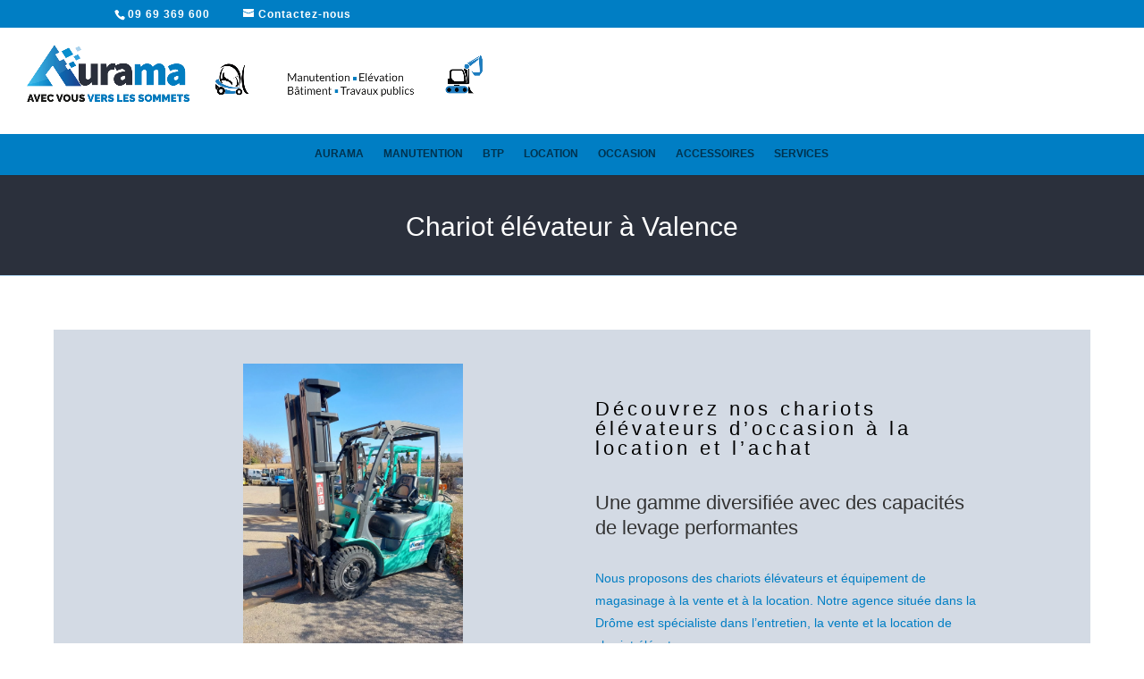

--- FILE ---
content_type: text/css
request_url: https://www.aurama.fr/wp-content/litespeed/ucss/c2fb4a1e6a84deb35f683a5d7e489a5c.css?ver=8d76a
body_size: 8504
content:
body{--wp--preset--color--black:#000;--wp--preset--color--cyan-bluish-gray:#abb8c3;--wp--preset--color--white:#fff;--wp--preset--color--pale-pink:#f78da7;--wp--preset--color--vivid-red:#cf2e2e;--wp--preset--color--luminous-vivid-orange:#ff6900;--wp--preset--color--luminous-vivid-amber:#fcb900;--wp--preset--color--light-green-cyan:#7bdcb5;--wp--preset--color--vivid-green-cyan:#00d084;--wp--preset--color--pale-cyan-blue:#8ed1fc;--wp--preset--color--vivid-cyan-blue:#0693e3;--wp--preset--color--vivid-purple:#9b51e0;--wp--preset--gradient--vivid-cyan-blue-to-vivid-purple:linear-gradient(135deg,rgba(6,147,227,1) 0%,#9b51e0 100%);--wp--preset--gradient--light-green-cyan-to-vivid-green-cyan:linear-gradient(135deg,#7adcb4 0%,#00d082 100%);--wp--preset--gradient--luminous-vivid-amber-to-luminous-vivid-orange:linear-gradient(135deg,rgba(252,185,0,1) 0%,rgba(255,105,0,1) 100%);--wp--preset--gradient--luminous-vivid-orange-to-vivid-red:linear-gradient(135deg,rgba(255,105,0,1) 0%,#cf2e2e 100%);--wp--preset--gradient--very-light-gray-to-cyan-bluish-gray:linear-gradient(135deg,#eee 0%,#a9b8c3 100%);--wp--preset--gradient--cool-to-warm-spectrum:linear-gradient(135deg,#4aeadc 0%,#9778d1 20%,#cf2aba 40%,#ee2c82 60%,#fb6962 80%,#fef84c 100%);--wp--preset--gradient--blush-light-purple:linear-gradient(135deg,#ffceec 0%,#9896f0 100%);--wp--preset--gradient--blush-bordeaux:linear-gradient(135deg,#fecda5 0%,#fe2d2d 50%,#6b003e 100%);--wp--preset--gradient--luminous-dusk:linear-gradient(135deg,#ffcb70 0%,#c751c0 50%,#4158d0 100%);--wp--preset--gradient--pale-ocean:linear-gradient(135deg,#fff5cb 0%,#b6e3d4 50%,#33a7b5 100%);--wp--preset--gradient--electric-grass:linear-gradient(135deg,#caf880 0%,#71ce7e 100%);--wp--preset--gradient--midnight:linear-gradient(135deg,#020381 0%,#2874fc 100%);--wp--preset--font-size--small:13px;--wp--preset--font-size--medium:20px;--wp--preset--font-size--large:36px;--wp--preset--font-size--x-large:42px;--wp--preset--spacing--20:.44rem;--wp--preset--spacing--30:.67rem;--wp--preset--spacing--40:1rem;--wp--preset--spacing--50:1.5rem;--wp--preset--spacing--60:2.25rem;--wp--preset--spacing--70:3.38rem;--wp--preset--spacing--80:5.06rem;--wp--preset--shadow--natural:6px 6px 9px rgba(0,0,0,.2);--wp--preset--shadow--deep:12px 12px 50px rgba(0,0,0,.4);--wp--preset--shadow--sharp:6px 6px 0px rgba(0,0,0,.2);--wp--preset--shadow--outlined:6px 6px 0px -3px rgba(255,255,255,1),6px 6px rgba(0,0,0,1);--wp--preset--shadow--crisp:6px 6px 0px rgba(0,0,0,1);--wp--style--global--content-size:823px;--wp--style--global--wide-size:1080px}a:where(:not(.wp-element-button)){text-decoration:underline}.dtq-related-posts-wrap .post-meta>:after{display:inline-block;width:.25rem;height:.25rem;margin-right:.5rem;margin-left:.5rem;content:"";vertical-align:.1875em;opacity:.8;border-radius:9999px;background-color:currentColor}@font-face{font-display:swap;font-family:"FontAwesome";src:url(https://evhc24t6zbe.exactdn.com/wp-content/plugins/ultimate-addons-for-contact-form-7/assets/admin/libs/font-awesome/fontawesome4/fonts/fontawesome-webfont.eot?v=4.7.0);src:url(https://evhc24t6zbe.exactdn.com/wp-content/plugins/ultimate-addons-for-contact-form-7/assets/admin/libs/font-awesome/fontawesome4/fonts/fontawesome-webfont.eot?#iefix&v=4.7.0)format("embedded-opentype"),url(https://evhc24t6zbe.exactdn.com/wp-content/plugins/ultimate-addons-for-contact-form-7/assets/admin/libs/font-awesome/fontawesome4/fonts/fontawesome-webfont.woff2?v=4.7.0)format("woff2"),url(https://evhc24t6zbe.exactdn.com/wp-content/plugins/ultimate-addons-for-contact-form-7/assets/admin/libs/font-awesome/fontawesome4/fonts/fontawesome-webfont.woff?v=4.7.0)format("woff"),url(https://evhc24t6zbe.exactdn.com/wp-content/plugins/ultimate-addons-for-contact-form-7/assets/admin/libs/font-awesome/fontawesome4/fonts/fontawesome-webfont.ttf?v=4.7.0)format("truetype"),url(https://evhc24t6zbe.exactdn.com/wp-content/plugins/ultimate-addons-for-contact-form-7/assets/admin/libs/font-awesome/fontawesome4/fonts/fontawesome-webfont.svg?v=4.7.0#fontawesomeregular)format("svg");font-weight:400;font-style:normal}@font-face{font-display:swap;font-family:"Font Awesome 5 Brands";font-style:normal;font-weight:400;font-display:block;src:url(https://evhc24t6zbe.exactdn.com/wp-content/plugins/ultimate-addons-for-contact-form-7/assets/admin/libs/font-awesome/fontawesome5/webfonts/fa-brands-400.eot);src:url(https://evhc24t6zbe.exactdn.com/wp-content/plugins/ultimate-addons-for-contact-form-7/assets/admin/libs/font-awesome/fontawesome5/webfonts/fa-brands-400.eot?#iefix)format("embedded-opentype"),url(https://evhc24t6zbe.exactdn.com/wp-content/plugins/ultimate-addons-for-contact-form-7/assets/admin/libs/font-awesome/fontawesome5/webfonts/fa-brands-400.woff2)format("woff2"),url(https://evhc24t6zbe.exactdn.com/wp-content/plugins/ultimate-addons-for-contact-form-7/assets/admin/libs/font-awesome/fontawesome5/webfonts/fa-brands-400.woff)format("woff"),url(https://evhc24t6zbe.exactdn.com/wp-content/plugins/ultimate-addons-for-contact-form-7/assets/admin/libs/font-awesome/fontawesome5/webfonts/fa-brands-400.ttf)format("truetype"),url(https://evhc24t6zbe.exactdn.com/wp-content/plugins/ultimate-addons-for-contact-form-7/assets/admin/libs/font-awesome/fontawesome5/webfonts/fa-brands-400.svg#fontawesome)format("svg")}@font-face{font-display:swap;font-family:"Font Awesome 5 Free";font-style:normal;font-weight:400;font-display:block;src:url(https://evhc24t6zbe.exactdn.com/wp-content/plugins/ultimate-addons-for-contact-form-7/assets/admin/libs/font-awesome/fontawesome5/webfonts/fa-regular-400.eot);src:url(https://evhc24t6zbe.exactdn.com/wp-content/plugins/ultimate-addons-for-contact-form-7/assets/admin/libs/font-awesome/fontawesome5/webfonts/fa-regular-400.eot?#iefix)format("embedded-opentype"),url(https://evhc24t6zbe.exactdn.com/wp-content/plugins/ultimate-addons-for-contact-form-7/assets/admin/libs/font-awesome/fontawesome5/webfonts/fa-regular-400.woff2)format("woff2"),url(https://evhc24t6zbe.exactdn.com/wp-content/plugins/ultimate-addons-for-contact-form-7/assets/admin/libs/font-awesome/fontawesome5/webfonts/fa-regular-400.woff)format("woff"),url(https://evhc24t6zbe.exactdn.com/wp-content/plugins/ultimate-addons-for-contact-form-7/assets/admin/libs/font-awesome/fontawesome5/webfonts/fa-regular-400.ttf)format("truetype"),url(https://evhc24t6zbe.exactdn.com/wp-content/plugins/ultimate-addons-for-contact-form-7/assets/admin/libs/font-awesome/fontawesome5/webfonts/fa-regular-400.svg#fontawesome)format("svg")}@font-face{font-display:swap;font-family:"Font Awesome 5 Free";font-style:normal;font-weight:900;font-display:block;src:url(https://evhc24t6zbe.exactdn.com/wp-content/plugins/ultimate-addons-for-contact-form-7/assets/admin/libs/font-awesome/fontawesome5/webfonts/fa-solid-900.eot);src:url(https://evhc24t6zbe.exactdn.com/wp-content/plugins/ultimate-addons-for-contact-form-7/assets/admin/libs/font-awesome/fontawesome5/webfonts/fa-solid-900.eot?#iefix)format("embedded-opentype"),url(https://evhc24t6zbe.exactdn.com/wp-content/plugins/ultimate-addons-for-contact-form-7/assets/admin/libs/font-awesome/fontawesome5/webfonts/fa-solid-900.woff2)format("woff2"),url(https://evhc24t6zbe.exactdn.com/wp-content/plugins/ultimate-addons-for-contact-form-7/assets/admin/libs/font-awesome/fontawesome5/webfonts/fa-solid-900.woff)format("woff"),url(https://evhc24t6zbe.exactdn.com/wp-content/plugins/ultimate-addons-for-contact-form-7/assets/admin/libs/font-awesome/fontawesome5/webfonts/fa-solid-900.ttf)format("truetype"),url(https://evhc24t6zbe.exactdn.com/wp-content/plugins/ultimate-addons-for-contact-form-7/assets/admin/libs/font-awesome/fontawesome5/webfonts/fa-solid-900.svg#fontawesome)format("svg")}.fa-sr-only-focusable:not(:focus),.sr-only-focusable:not(:focus){position:absolute;width:1px;height:1px;padding:0;margin:-1px;overflow:hidden;clip:rect(0,0,0,0);white-space:nowrap;border-width:0}:host,:root{--fa-style-family-brands:"Font Awesome 6 Brands";--fa-font-brands:normal 400 1em/1 "Font Awesome 6 Brands";--fa-font-regular:normal 400 1em/1 "Font Awesome 6 Free";--fa-style-family-classic:"Font Awesome 6 Free";--fa-font-solid:normal 900 1em/1 "Font Awesome 6 Free"}@font-face{font-display:swap;font-family:"Font Awesome 6 Brands";font-style:normal;font-weight:400;font-display:block;src:url(https://evhc24t6zbe.exactdn.com/wp-content/plugins/ultimate-addons-for-contact-form-7/assets/admin/libs/font-awesome/fontawesome6/webfonts/fa-brands-400.woff2)format("woff2"),url(https://evhc24t6zbe.exactdn.com/wp-content/plugins/ultimate-addons-for-contact-form-7/assets/admin/libs/font-awesome/fontawesome6/webfonts/fa-brands-400.ttf)format("truetype")}@font-face{font-display:swap;font-family:"Font Awesome 6 Free";font-style:normal;font-weight:400;font-display:block;src:url(https://evhc24t6zbe.exactdn.com/wp-content/plugins/ultimate-addons-for-contact-form-7/assets/admin/libs/font-awesome/fontawesome6/webfonts/fa-regular-400.woff2)format("woff2"),url(https://evhc24t6zbe.exactdn.com/wp-content/plugins/ultimate-addons-for-contact-form-7/assets/admin/libs/font-awesome/fontawesome6/webfonts/fa-regular-400.ttf)format("truetype")}@font-face{font-display:swap;font-family:"Font Awesome 6 Free";font-style:normal;font-weight:900;font-display:block;src:url(https://evhc24t6zbe.exactdn.com/wp-content/plugins/ultimate-addons-for-contact-form-7/assets/admin/libs/font-awesome/fontawesome6/webfonts/fa-solid-900.woff2)format("woff2"),url(https://evhc24t6zbe.exactdn.com/wp-content/plugins/ultimate-addons-for-contact-form-7/assets/admin/libs/font-awesome/fontawesome6/webfonts/fa-solid-900.ttf)format("truetype")}@font-face{font-display:swap;font-family:"Font Awesome 5 Brands";font-display:block;font-weight:400;src:url(https://evhc24t6zbe.exactdn.com/wp-content/plugins/ultimate-addons-for-contact-form-7/assets/admin/libs/font-awesome/fontawesome6/webfonts/fa-brands-400.woff2)format("woff2"),url(https://evhc24t6zbe.exactdn.com/wp-content/plugins/ultimate-addons-for-contact-form-7/assets/admin/libs/font-awesome/fontawesome6/webfonts/fa-brands-400.ttf)format("truetype")}@font-face{font-display:swap;font-family:"Font Awesome 5 Free";font-display:block;font-weight:900;src:url(https://evhc24t6zbe.exactdn.com/wp-content/plugins/ultimate-addons-for-contact-form-7/assets/admin/libs/font-awesome/fontawesome6/webfonts/fa-solid-900.woff2)format("woff2"),url(https://evhc24t6zbe.exactdn.com/wp-content/plugins/ultimate-addons-for-contact-form-7/assets/admin/libs/font-awesome/fontawesome6/webfonts/fa-solid-900.ttf)format("truetype")}@font-face{font-display:swap;font-family:"Font Awesome 5 Free";font-display:block;font-weight:400;src:url(https://evhc24t6zbe.exactdn.com/wp-content/plugins/ultimate-addons-for-contact-form-7/assets/admin/libs/font-awesome/fontawesome6/webfonts/fa-regular-400.woff2)format("woff2"),url(https://evhc24t6zbe.exactdn.com/wp-content/plugins/ultimate-addons-for-contact-form-7/assets/admin/libs/font-awesome/fontawesome6/webfonts/fa-regular-400.ttf)format("truetype")}@font-face{font-display:swap;font-family:"FontAwesome";font-display:block;src:url(https://evhc24t6zbe.exactdn.com/wp-content/plugins/ultimate-addons-for-contact-form-7/assets/admin/libs/font-awesome/fontawesome6/webfonts/fa-solid-900.woff2)format("woff2"),url(https://evhc24t6zbe.exactdn.com/wp-content/plugins/ultimate-addons-for-contact-form-7/assets/admin/libs/font-awesome/fontawesome6/webfonts/fa-solid-900.ttf)format("truetype")}@font-face{font-display:swap;font-family:"FontAwesome";font-display:block;src:url(https://evhc24t6zbe.exactdn.com/wp-content/plugins/ultimate-addons-for-contact-form-7/assets/admin/libs/font-awesome/fontawesome6/webfonts/fa-brands-400.woff2)format("woff2"),url(https://evhc24t6zbe.exactdn.com/wp-content/plugins/ultimate-addons-for-contact-form-7/assets/admin/libs/font-awesome/fontawesome6/webfonts/fa-brands-400.ttf)format("truetype")}@font-face{font-display:swap;font-family:"FontAwesome";font-display:block;src:url(https://evhc24t6zbe.exactdn.com/wp-content/plugins/ultimate-addons-for-contact-form-7/assets/admin/libs/font-awesome/fontawesome6/webfonts/fa-regular-400.woff2)format("woff2"),url(https://evhc24t6zbe.exactdn.com/wp-content/plugins/ultimate-addons-for-contact-form-7/assets/admin/libs/font-awesome/fontawesome6/webfonts/fa-regular-400.ttf)format("truetype");unicode-range:u+f003,u+f006,u+f014,u+f016-f017,u+f01a-f01b,u+f01d,u+f022,u+f03e,u+f044,u+f046,u+f05c-f05d,u+f06e,u+f070,u+f087-f088,u+f08a,u+f094,u+f096-f097,u+f09d,u+f0a0,u+f0a2,u+f0a4-f0a7,u+f0c5,u+f0c7,u+f0e5-f0e6,u+f0eb,u+f0f6-f0f8,u+f10c,u+f114-f115,u+f118-f11a,u+f11c-f11d,u+f133,u+f147,u+f14e,u+f150-f152,u+f185-f186,u+f18e,u+f190-f192,u+f196,u+f1c1-f1c9,u+f1d9,u+f1db,u+f1e3,u+f1ea,u+f1f7,u+f1f9,u+f20a,u+f247-f248,u+f24a,u+f24d,u+f255-f25b,u+f25d,u+f271-f274,u+f278,u+f27b,u+f28c,u+f28e,u+f29c,u+f2b5,u+f2b7,u+f2ba,u+f2bc,u+f2be,u+f2c0-f2c1,u+f2c3,u+f2d0,u+f2d2,u+f2d4,u+f2dc}@font-face{font-display:swap;font-family:"FontAwesome";font-display:block;src:url(https://evhc24t6zbe.exactdn.com/wp-content/plugins/ultimate-addons-for-contact-form-7/assets/admin/libs/font-awesome/fontawesome6/webfonts/fa-v4compatibility.woff2)format("woff2"),url(https://evhc24t6zbe.exactdn.com/wp-content/plugins/ultimate-addons-for-contact-form-7/assets/admin/libs/font-awesome/fontawesome6/webfonts/fa-v4compatibility.ttf)format("truetype");unicode-range:u+f041,u+f047,u+f065-f066,u+f07d-f07e,u+f080,u+f08b,u+f08e,u+f090,u+f09a,u+f0ac,u+f0ae,u+f0b2,u+f0d0,u+f0d6,u+f0e4,u+f0ec,u+f10a-f10b,u+f123,u+f13e,u+f148-f149,u+f14c,u+f156,u+f15e,u+f160-f161,u+f163,u+f175-f178,u+f195,u+f1f8,u+f219,u+f27a}@font-face{font-display:swap;font-family:"remixicon";src:url(https://evhc24t6zbe.exactdn.com/wp-content/plugins/ultimate-addons-for-contact-form-7/assets/admin/libs/remixicon/remixicon.eot?t=1708865856766);src:url(https://evhc24t6zbe.exactdn.com/wp-content/plugins/ultimate-addons-for-contact-form-7/assets/admin/libs/remixicon/remixicon.eot?t=1708865856766#iefix)format("embedded-opentype"),url(https://evhc24t6zbe.exactdn.com/wp-content/plugins/ultimate-addons-for-contact-form-7/assets/admin/libs/remixicon/remixicon.woff2?t=1708865856766)format("woff2"),url(https://evhc24t6zbe.exactdn.com/wp-content/plugins/ultimate-addons-for-contact-form-7/assets/admin/libs/remixicon/remixicon.woff?t=1708865856766)format("woff"),url(https://evhc24t6zbe.exactdn.com/wp-content/plugins/ultimate-addons-for-contact-form-7/assets/admin/libs/remixicon/remixicon.ttf?t=1708865856766)format("truetype"),url(https://evhc24t6zbe.exactdn.com/wp-content/plugins/ultimate-addons-for-contact-form-7/assets/admin/libs/remixicon/remixicon.svg?t=1708865856766#remixicon)format("svg");font-display:swap}.wp-gr .grw-review .wp-google-feedback::-webkit-scrollbar-thumb:window-inactive{background:#ccc!important}a,div,form,html,img,li,ol,p,span,strong,ul{font-size:100%}a,body,div,form,h1,h2,h3,h4,h5,html,img,li,ol,p,span,strong,ul{margin:0;padding:0;border:0;outline:0;-ms-text-size-adjust:100%;-webkit-text-size-adjust:100%;vertical-align:baseline;background:0 0}body{background-color:#fff;line-height:1.7em;font-weight:500;-webkit-font-smoothing:antialiased;-moz-osx-font-smoothing:grayscale;font-size:15px;color:#000}ol,ul{list-style:none}:focus{outline:0}footer,header,nav{display:block}body.et_cover_background{background-size:cover!important;background-position:top!important;background-repeat:no-repeat!important;background-attachment:fixed}a,a:hover{text-decoration:none}p{padding-bottom:1em}p:not(.has-background):last-of-type{padding-bottom:0}strong{font-weight:700}h1,h2,h3,h4,h5{padding-bottom:10px;line-height:1em}h2 a{color:inherit}h3{font-size:22px!important}.et_pb_column_1_3 h4{font-size:18px}.et_pb_column_1_3 h5{font-size:16px}input{-webkit-appearance:none;padding:10px!important;border:0!important;background-color:#f7f7f7;border-radius:4px;width:100%;margin:0}img{max-width:100%;height:auto}.pagination{clear:both}#main-content,body.custom-background{background-color:#fff}.container{width:80%;max-width:1080px;margin:auto}.et_button_custom_icon .et_pb_button:after{line-height:1.7em}.et_button_custom_icon .et_pb_button:hover:after{margin-left:.3em}.et-l--body ol{list-style-type:decimal;list-style-position:inside;padding:0 0 23px;line-height:26px}.aligncenter{display:block;margin-left:auto;margin-right:auto}.alignleft{float:left}.page.et_pb_pagebuilder_layout #main-content{background-color:transparent}@media (max-width:980px){#page-container{padding-top:80px}}@media print{#page-container{padding-top:0!important}}*{-webkit-box-sizing:border-box;box-sizing:border-box}#et-info-email:before,#et-info-phone:before,.et_overlay:before{font-style:normal;font-weight:400;-webkit-font-feature-settings:normal;font-feature-settings:normal;font-variant:normal;text-transform:none;line-height:1;text-shadow:0 0}#et-info-email:before,#et-info-phone:before,.et_overlay:before,.et_pb_button:after{font-family:ETmodules!important;speak:none;-webkit-font-smoothing:antialiased;-moz-osx-font-smoothing:grayscale;direction:ltr}.et-pb-icon,.et_pb_toggle_title:before,.mobile_menu_bar:before{speak:none;font-weight:400;-webkit-font-feature-settings:normal;font-feature-settings:normal;font-variant:normal;text-transform:none;line-height:1;-webkit-font-smoothing:antialiased;font-style:normal;direction:ltr}.et_pb_toggle_title:before,.mobile_menu_bar:before{font-family:ETmodules!important;-moz-osx-font-smoothing:grayscale;text-shadow:0 0}.et-pb-icon{content:attr(data-icon);font-family:ETmodules;font-size:96px;display:inline-block;-webkit-box-sizing:border-box;box-sizing:border-box}.et_pb_button{font-size:20px;font-weight:500;padding:.3em 1em;line-height:1.7em!important;background-color:transparent;background-size:cover;background-position:50%;background-repeat:no-repeat;border:2px solid;border-radius:3px;-webkit-transition-duration:.2s;transition-duration:.2s;-webkit-transition-property:all!important;transition-property:all!important;position:relative}.et_pb_button:hover,.et_pb_module .et_pb_button:hover{border:2px solid transparent;padding:.3em 2em .3em .7em}.et_pb_button:hover{background-color:rgba(255,255,255,.2)}.et_pb_bg_layout_light.et_pb_button:hover{background-color:rgba(0,0,0,.05)}.et_pb_button:after,.et_pb_button:before{font-size:32px;line-height:1em;content:"5";opacity:0;position:absolute;margin-left:-1em;-webkit-transition:all .2s;transition:all .2s;text-transform:none;-webkit-font-feature-settings:"kern"off;font-feature-settings:"kern"off;font-variant:none;font-style:normal;font-weight:400;text-shadow:none}.et_pb_button:before{display:none}.et_pb_button:hover:after{opacity:1;margin-left:0}.et_pb_bg_layout_dark,.et_pb_bg_layout_dark h2{color:#fff!important}.et_pb_module.et_pb_text_align_left{text-align:left}.et_pb_module.et_pb_text_align_center{text-align:center}.clearfix:after{visibility:hidden;display:block;font-size:0;content:" ";clear:both;height:0}.et_builder_inner_content{position:relative;z-index:1}.et_pb_css_mix_blend_mode_passthrough{mix-blend-mode:unset!important}.et_pb_module,.et_pb_with_background{position:relative;background-size:cover;background-position:50%;background-repeat:no-repeat}.et_pb_with_border{position:relative;border:0 solid #333}.et_pb_module{-webkit-animation-timing-function:linear;animation-timing-function:linear;-webkit-animation-duration:.2s;animation-duration:.2s}@media (min-width:981px){.et_pb_section div.et_pb_row .et_pb_column .et_pb_module:last-child{margin-bottom:0}}@media (max-width:980px){.et_pb_column .et_pb_module{margin-bottom:30px}.et_pb_row .et_pb_column .et_pb_module:last-child{margin-bottom:0}}@font-face{font-display:swap;font-family:ETmodules;font-display:block;src:url(//evhc24t6zbe.exactdn.com/wp-content/themes/Divi/core/admin/fonts/modules/base/modules.eot);src:url(//evhc24t6zbe.exactdn.com/wp-content/themes/Divi/core/admin/fonts/modules/base/modules.eot?#iefix)format("embedded-opentype"),url(//evhc24t6zbe.exactdn.com/wp-content/themes/Divi/core/admin/fonts/modules/base/modules.woff)format("woff"),url(//evhc24t6zbe.exactdn.com/wp-content/themes/Divi/core/admin/fonts/modules/base/modules.ttf)format("truetype"),url(//evhc24t6zbe.exactdn.com/wp-content/themes/Divi/core/admin/fonts/modules/base/modules.svg#ETmodules)format("svg");font-weight:400;font-style:normal}@media (min-width:981px){.et_pb_gutters3 .et_pb_column{margin-right:5.5%}.et_pb_gutters3 .et_pb_column_4_4{width:100%}.et_pb_gutters3 .et_pb_column_4_4 .et_pb_module{margin-bottom:2.75%}.et_pb_gutters3 .et_pb_column_3_5{width:57.8%}.et_pb_gutters3 .et_pb_column_3_5 .et_pb_module{margin-bottom:4.758%}.et_pb_gutters3 .et_pb_column_1_2{width:47.25%}.et_pb_gutters3 .et_pb_column_1_2 .et_pb_module{margin-bottom:5.82%}.et_pb_gutters3 .et_pb_column_2_5{width:36.7%}.et_pb_gutters3 .et_pb_column_2_5 .et_pb_module{margin-bottom:7.493%}.et_pb_gutters3 .et_pb_column_1_3{width:29.6667%}.et_pb_gutters3 .et_pb_column_1_3 .et_pb_module{margin-bottom:9.27%}.et_pb_gutters3 .et_pb_column_4_4 .et_pb_grid_item{width:20.875%;margin-right:5.5%;margin-bottom:5.5%}.et_pb_gutters3 .et_pb_column_4_4 .et_pb_grid_item.et_pb_portfolio_item:nth-child(4n){margin-right:0}.et_pb_gutters3 .et_pb_column_4_4 .et_pb_grid_item.et_pb_portfolio_item:nth-child(4n+1){clear:both}.et_pb_gutters2 .et_pb_column,.et_pb_gutters2.et_pb_row .et_pb_column{margin-right:3%}.et_pb_gutters2 .et_pb_column_4_4,.et_pb_gutters2.et_pb_row .et_pb_column_4_4{width:100%}.et_pb_gutters2 .et_pb_column_4_4 .et_pb_module,.et_pb_gutters2.et_pb_row .et_pb_column_4_4 .et_pb_module{margin-bottom:1.5%}}@font-face{font-display:swap;font-family:ETmodules;font-display:block;src:url(//evhc24t6zbe.exactdn.com/wp-content/themes/Divi/core/admin/fonts/modules/all/modules.eot);src:url(//evhc24t6zbe.exactdn.com/wp-content/themes/Divi/core/admin/fonts/modules/all/modules.eot?#iefix)format("embedded-opentype"),url(//evhc24t6zbe.exactdn.com/wp-content/themes/Divi/core/admin/fonts/modules/all/modules.woff)format("woff"),url(//evhc24t6zbe.exactdn.com/wp-content/themes/Divi/core/admin/fonts/modules/all/modules.ttf)format("truetype"),url(//evhc24t6zbe.exactdn.com/wp-content/themes/Divi/core/admin/fonts/modules/all/modules.svg#ETmodules)format("svg");font-weight:400;font-style:normal}#top-menu li{word-wrap:break-word;display:inline-block;font-size:14px;padding-right:50px}#main-header{-webkit-transition:background-color .4s,color .4s,opacity .4s ease-in-out,-webkit-transform .4s;transition:background-color .4s,color .4s,transform .4s,opacity .4s ease-in-out;transition:background-color .4s,color .4s,transform .4s,opacity .4s ease-in-out,-webkit-transform .4s}.container{text-align:left;position:relative}.et_fixed_nav.et_show_nav #page-container{padding-top:80px}.et_fixed_nav.et_show_nav.et_secondary_nav_enabled #page-container{padding-top:111px}.et_fixed_nav.et_show_nav.et_secondary_nav_enabled.et_header_style_centered #page-container{padding-top:177px}.et_fixed_nav.et_show_nav.et_header_style_centered #page-container{padding-top:147px}.et_fixed_nav #main-header{position:fixed}#logo,span.logo_helper{display:inline-block;vertical-align:middle}#logo{width:auto;margin-bottom:0;max-height:54%;float:none;-webkit-transform:translate3d(0,0,0)}#logo,.et_fixed_nav #et-top-navigation,.logo_container{-webkit-transition:all .4s ease-in-out;transition:all .4s ease-in-out}span.logo_helper{height:100%;width:0}#top-menu,#top-menu-nav{line-height:0}#et-top-navigation{font-weight:600}#top-menu,nav#top-menu-nav{float:left}#menu-footer li:last-child,#top-menu>li:last-child{padding-right:0}#top-menu a{color:rgba(0,0,0,.6);text-decoration:none;display:block;position:relative;-webkit-transition:opacity .4s ease-in-out,background-color .4s ease-in-out;transition:opacity .4s ease-in-out,background-color .4s ease-in-out}#top-menu-nav>ul>li>a:hover{opacity:.7;-webkit-transition:all .4s ease-in-out;transition:all .4s ease-in-out}.et-search-form{top:0;bottom:0;right:0;position:absolute;z-index:1000;width:100%}.et-search-form input{border:0;color:#333;position:absolute;top:0;bottom:0;right:30px;margin:auto;background:0 0;width:50%}.et-search-form .et-search-field::-ms-clear{width:0;height:0;display:none}.et_search_form_container{-webkit-animation:none;animation:none;-o-animation:none}.container.et_search_form_container{position:relative;opacity:0;height:1px}span.et_close_search_field{width:30px;height:30px;z-index:99999;position:absolute;cursor:pointer;bottom:0;top:6%!important;right:31%!important;margin:20px auto auto!important;display:none!important}span.et_close_search_field:after{font-family:"ETmodules";content:"M";speak:none;font-weight:400;font-variant:normal;text-transform:none;line-height:1;-webkit-font-smoothing:antialiased;font-size:32px;display:inline-block;-webkit-box-sizing:border-box;box-sizing:border-box;color:#007ec4!important}.container.et_menu_container{z-index:99}.et_search_outer{width:100%;overflow:hidden;position:absolute;top:0}form.et-search-form{background:0 0!important}input[type=search]::-webkit-search-cancel-button{-webkit-appearance:none}#et-top-navigation{float:right}#top-menu li li,.nav li li{padding:0 20px;margin:0}#top-menu li li a{padding:6px 20px;width:200px}#top-menu .menu-item-has-children>a:first-child:after{font-family:"ETmodules";content:"3";font-size:16px;position:absolute;right:0;top:0;font-weight:800}#top-menu .menu-item-has-children>a:first-child{padding-right:20px}#top-menu li .menu-item-has-children>a:first-child{padding-right:40px}#top-menu li .menu-item-has-children>a:first-child:after{right:20px;top:6px}#et_mobile_nav_menu{float:right;display:none}.mobile_menu_bar:before{content:"a";font-size:32px;position:relative;left:0;top:0;cursor:pointer}body.et_fixed_nav.et_secondary_nav_enabled #main-header{top:30px}@media all and (min-width:981px){.et_fullwidth_nav .et-search-form,.et_fullwidth_nav .et_close_search_field{right:30px}.et_primary_nav_dropdown_animation_fade #et-top-navigation ul li:hover>ul{-webkit-transition:all .2s ease-in-out;transition:all .2s ease-in-out}.et_fullwidth_nav #main-header .container{width:100%;max-width:100%;padding-right:32px;padding-left:30px}}@media all and (max-width:980px){.et_fixed_nav.et_show_nav #page-container,.et_fixed_nav.et_show_nav.et_secondary_nav_enabled #page-container{padding-top:80px}#top-menu{display:none}#et-top-navigation{margin-right:0}.et_fixed_nav #main-header{position:absolute}#et-top-navigation,#logo,#main-header,.container,.et_fixed_nav #main-header,.logo_container{-webkit-transition:none;transition:none}#et_mobile_nav_menu{display:block}}@media all and (max-width:767px){#et-top-navigation{margin-right:0}}@media all and (max-width:479px){#et-top-navigation{margin-right:0}}@media print{#main-header,#top-header{position:relative!important;top:auto!important;right:auto!important;bottom:auto!important;left:auto!important}}#main-header{line-height:23px;font-weight:500;top:0;background-color:#fff;width:100%;z-index:99999}#main-header,.nav li{position:relative}.mobile_menu_bar,.nav li li{position:relative;line-height:2em}.nav li ul{position:absolute;padding:20px 0;z-index:9999;width:240px;background:#fff;visibility:hidden;opacity:0;border-top:3px solid #2ea3f2;box-shadow:0 2px 5px rgba(0,0,0,.1);-moz-box-shadow:0 2px 5px rgba(0,0,0,.1);-webkit-box-shadow:0 2px 5px rgba(0,0,0,.1);-webkit-transform:translateZ(0);text-align:left}.nav li:hover>ul{opacity:1;visibility:visible}.nav li li ul{z-index:1000;top:-23px;left:240px}.nav li:hover{visibility:inherit}.nav li li a{font-size:14px;-webkit-transition:opacity .2s ease-in-out,background-color .2s ease-in-out;transition:opacity .2s ease-in-out,background-color .2s ease-in-out}.nav ul li a:hover{background-color:rgba(0,0,0,.03);opacity:.7}.mobile_menu_bar{display:block;line-height:0}.mobile_nav .select_page{display:none}#top-header{background-color:#2ea3f2;font-size:12px;z-index:100000;color:#fff;-webkit-transition:background-color .4s,opacity .4s ease-in-out,-webkit-transform .4s;transition:background-color .4s,transform .4s,opacity .4s ease-in-out,-webkit-transform .4s}#top-header a,a#cn-accept-cookie,a#cn-more-info{color:#fff}#top-header .container{padding-top:.75em;font-weight:600;line-height:1em}#top-header,#top-header #et-info,.nav li{line-height:1em}.et_fixed_nav #top-header{top:0;left:0;right:0;position:fixed}#et-info-email,#et-info-phone{position:relative}#et-info-phone:before{content:"";position:relative;top:2px;margin-right:2px}#et-info-phone{margin-right:13px}#et-info-email:before{content:"";margin-right:4px}#et-secondary-menu{float:right}#et-info{padding-bottom:.75em;display:block}#et-info-email:hover{opacity:.7;-webkit-transition:all .4s ease-in-out;transition:all .4s ease-in-out}@media all and (max-width:980px){#top-header{-webkit-transition:none;transition:none}.et_fixed_nav #top-header{position:absolute}#top-header .container{padding-top:0}#et-info{padding-top:.75em}#et-secondary-menu{display:none!important}}@media all and (max-width:767px){#et-info,#et-secondary-menu{text-align:center;display:block;float:none}}.et_header_style_centered #main-header .container{text-align:center;height:inherit}.et_header_style_centered #main-header div#et-top-navigation{bottom:0;position:relative;width:100%}.et_header_style_centered #et-top-navigation,.et_header_style_centered #logo,.et_header_style_centered #top-menu,.et_header_style_centered nav#top-menu-nav{float:none}.et_header_style_centered #logo{max-height:64%}.et_header_style_centered #main-header .logo_container{height:100px;padding:0}.et_header_style_centered nav#top-menu-nav{display:inline-block}.et_header_style_centered #top-menu>li>a{padding-bottom:17px!important;padding-top:15px!important}.et_header_style_centered span.et_close_search_field{top:60%}@media all and (max-width:980px){.et_fixed_nav.et_show_nav.et_header_style_centered #page-container,.et_fixed_nav.et_show_nav.et_secondary_nav_enabled.et_header_style_centered #page-container{padding-top:136px}.et_header_style_centered #main-header{padding:20px 0}.et_header_style_centered .et_search_outer,.et_header_style_centered nav#top-menu-nav{display:none}.et_header_style_centered #logo{max-height:60px}.et_header_style_centered header#main-header .logo_container{height:auto;max-height:100px;padding:0}.et_header_style_centered .et_menu_container .mobile_menu_bar{opacity:1}.et_header_style_centered #et_mobile_nav_menu{float:none;position:relative;margin-top:20px}.et_header_style_centered #main-header .mobile_nav{display:block;text-align:left;background-color:rgba(0,0,0,.05);border-radius:5px;padding:5px 10px}.et_header_style_centered .mobile_nav .select_page{display:inline-block;color:#666;font-size:14px}.et_header_style_centered .et_menu_container .mobile_menu_bar{position:absolute;right:5px;top:2px}}.et_pb_widget{float:left;max-width:100%;word-wrap:break-word}.et_pb_widget a{text-decoration:none;color:#666}.et_pb_widget ul li{margin-bottom:.5em}.et_pb_scroll_top.et-pb-icon{text-align:center;background:rgba(0,0,0,.4);text-decoration:none;position:fixed;z-index:99999;bottom:125px;right:0;-webkit-border-top-left-radius:5px;-webkit-border-bottom-left-radius:5px;-moz-border-radius-topleft:5px;-moz-border-radius-bottomleft:5px;border-top-left-radius:5px;border-bottom-left-radius:5px;display:none;cursor:pointer;font-size:30px;padding:5px;color:#fff}.et_pb_scroll_top:before{content:"2"}.et_pb_section{position:relative;background-color:#fff;background-position:50%;background-size:cover}@media (min-width:981px){.et_pb_section{padding:4%0}}@media (max-width:980px){.et_pb_section{padding:50px 0}}.et_pb_row{width:80%;max-width:1080px;margin:auto;position:relative}.et_pb_row:after{content:"";display:block;clear:both;visibility:hidden;line-height:0;height:0;width:0}.et_pb_column{float:left;position:relative;z-index:2;min-height:1px}.et_pb_row .et_pb_column.et-last-child,.et_pb_row .et_pb_column:last-child{margin-right:0!important}.et_pb_column,.et_pb_row{background-size:cover;background-position:50%;background-repeat:no-repeat}@media (min-width:981px){.et_pb_row{padding:2%0}.et_pb_row .et_pb_column.et-last-child,.et_pb_row .et_pb_column:last-child{margin-right:0!important}}@media (max-width:980px){.et_pb_row{max-width:1080px;padding:30px 0}.et_pb_column{width:100%;margin-bottom:30px}.et_pb_row .et_pb_column.et-last-child,.et_pb_row .et_pb_column:last-child{margin-bottom:0}}@media (max-width:479px){.et_pb_column{width:100%!important}}.et_pb_code_inner{position:relative}.et_pb_text{word-wrap:break-word}.et_pb_text>:last-child{padding-bottom:0}.et_pb_image img,.et_pb_text_inner{position:relative}.et_pb_image{margin-left:auto;margin-right:auto;line-height:0;display:block}.et_pb_image .et_pb_image_wrap{display:inline-block;position:relative;max-width:100%}.et_overlay{z-index:-1;position:absolute;top:0;left:0;display:block;width:100%;height:100%;background:rgba(255,255,255,.9);opacity:0;pointer-events:none;-webkit-transition:all .3s;transition:all .3s;border:1px solid #e5e5e5;-webkit-box-sizing:border-box;box-sizing:border-box;-webkit-backface-visibility:hidden;backface-visibility:hidden;-webkit-font-smoothing:antialiased}.et_overlay:before{content:"";position:absolute;top:50%;left:50%;-webkit-transform:translate(-50%,-50%);transform:translate(-50%,-50%);font-size:32px;-webkit-transition:all .4s;transition:all .4s}.et_portfolio_image{position:relative;display:block}.et_portfolio_image:hover .et_overlay{z-index:3;opacity:1}.dtq-cf7-styler.dtq-cf7-styler-cr .wpcf7-radio input[type=radio]:not(:checked)+span:before{background-color:#fff}::-moz-range-track{background:#d7dcdf;border:0}input::-moz-focus-inner,input::-moz-focus-outer{border:0}.et_pb_text_align_left{text-align:left}.et_pb_text_align_center{text-align:center}@font-face{font-display:swap;font-family:"ElegantIcons";src:url(https://evhc24t6zbe.exactdn.com/wp-content/themes/Divi-child/fonts/ElegantIcons.eot);src:url(https://evhc24t6zbe.exactdn.com/wp-content/themes/Divi-child/fonts/ElegantIcons.eot?#iefix)format("embedded-opentype"),url(https://evhc24t6zbe.exactdn.com/wp-content/themes/Divi-child/fonts/ElegantIcons.woff)format("woff"),url(https://evhc24t6zbe.exactdn.com/wp-content/themes/Divi-child/fonts/ElegantIcons.ttf)format("truetype"),url(https://evhc24t6zbe.exactdn.com/wp-content/themes/Divi-child/fonts/ElegantIcons.svg#ElegantIcons)format("svg");font-weight:400;font-style:normal}#page-container{padding-top:178px!important}.et_pb_section_0{padding-top:40px!important}#et-info-phone{padding-right:20px}@media screen and (max-width:750px){#et-info-phone{padding-right:0;margin-right:5px}}#main-header{-webkit-box-shadow:0 28px 35px -13px rgba(0,0,0,.29);-moz-box-shadow:0 28px 35px -13px rgba(0,0,0,.29);box-shadow:0 28px 35px -13px rgba(0,0,0,.29)}.et_fixed_nav #et-top-navigation,.et_secondary_nav_enabled #page-container #top-header,.fond-menu{background-color:#007ec4!important}@media screen and (max-width:1360px){#top-menu li{padding-right:40px}}@media screen and (max-width:1280px){#top-menu li{padding-right:30px}}@media screen and (max-width:1210px){#top-menu li{padding-right:40px}#top-menu li a{font-size:18px!important}}@media screen and (max-width:1115px){#top-menu li{padding-right:20px}}@media screen and (max-width:1000px){#top-menu li{padding-right:20px}}img#logo{float:left!important}.fond-logo{margin-top:20px!important;background-color:#fff!important}@media screen and (max-width:600px){.fond-logo{margin-top:0!important}}#et-info{float:right}.et-search-field{margin-top:30px}.et_close_search_field{margin-top:40px}#top-menu li.menu-item-has-children a:after,.footer-widget li:before{content:none!important}#top-menu li.menu-item-has-children a{padding-right:0!important}.sub-menu li a{font-size:18px!important;text-transform:none!important}.sub-menu li a:hover{background-color:#000!important;color:#fff!important}#top-header{transition:none!important;-moz-transition:none!important;-webkit-transition:none!important}@media (max-width:980px){.et_header_style_centered #main-header{background-color:#fff;padding-bottom:0!important}#page-container{padding-top:210px!important}img#logo{float:none!important}#main-header{padding-top:0!important;top:40px!important}.mobile_nav.closed{background-color:#007ec4!important}.mobile_menu_bar:before{color:#fff!important}}.et_header_style_centered .et-search-form input{top:0;background-color:#fff!important;color:#007ec4;border:2px solid #007ec4!important;right:30%!important;height:40px!important;margin:20px auto auto!important;font-size:15px!important}.et_header_style_centered{top:0;height:40px;background-color:#fff!important;color:#007ec4}@media screen and (max-width:980px){#page-container{padding-top:180px!important}}@media screen and (max-width:600px){#page-container{padding-top:140px!important}}.bouton-pdp{color:#fff;background-color:#007ec4;font-size:14px;padding:7px 30px}.footer-widget #text-2.fwidget.et_pb_widget.widget_text{width:100%!important}#footer-bottom{padding:0}#et-footer-nav{background-color:#292f3b!important}#et-footer-nav .container,.footer-widget{text-align:center}#menu-footer li{padding-right:60px}@media screen and (max-width:700px){#menu-footer li{padding-right:20px!important}}.footer-widget li{padding-left:0!important}.lazyload,.lazyload:before{background-image:none!important}h1,h2,h3,h4,h5{color:#292f3b;font-weight:700;font-style:normal;text-transform:none;text-decoration:none}#footer-widgets .footer-widget a,#footer-widgets .footer-widget li a,#footer-widgets .footer-widget li a:hover,.et_overlay:before,.et_pb_widget li a:hover,.mobile_menu_bar:after,.mobile_menu_bar:before,a{color:#007ec4}.et-search-form,.footer-widget li:before,.nav li ul{border-color:#007ec4}#main-header .nav li ul{background-color:#292f3b}#top-menu a,.et_header_style_centered .mobile_nav .select_page,.et_search_form_container input,body.et_pb_button_helper_class .et_pb_button{color:#fff}span.et_close_search_field:after{}.et_search_form_container input::-moz-placeholder{color:#fff}.et_search_form_container input::-webkit-input-placeholder{color:#fff}.et_search_form_container input:-ms-input-placeholder{color:#fff;font-weight:700;font-style:normal;text-transform:uppercase;text-decoration:none}#top-header,#top-header a{letter-spacing:1px}#top-menu li a{font-size:12px}#top-menu li a,.et_search_form_container input{font-weight:700;font-style:normal;text-transform:uppercase;text-decoration:none}.et_search_form_container input::-moz-placeholder{font-weight:700;font-style:normal;text-transform:uppercase;text-decoration:none}.et_search_form_container input::-webkit-input-placeholder{font-weight:700;font-style:normal;text-transform:uppercase;text-decoration:none}#main-footer{background-color:#f7f7f7}.footer-widget{color:#007ec4;font-size:14px}.footer-widget li,.footer-widget li a{font-size:14px}.footer-widget .et_pb_widget div,.footer-widget .et_pb_widget ul{line-height:1.3em}#footer-widgets .footer-widget li:before{top:6.1px}#footer-bottom{background-color:#292f3b}body .et_pb_button{font-size:17px;background-color:#007ec4;border-width:1px!important;font-weight:700;font-style:normal;text-transform:none;text-decoration:none}body .et_pb_button:after{content:";";font-size:17px}body .et_pb_bg_layout_light.et_pb_button:hover,body .et_pb_button:hover{color:#fff!important;background-color:#0075b5;border-color:transparent!important;border-radius:0}@media only screen and (min-width:981px){.et_pb_section{padding:0}.et_pb_row{padding:1%0}.et_header_style_centered #top-menu>li>a{padding-bottom:20px}.et_header_style_centered #main-header .logo_container{height:110px}.et_header_style_centered #logo{max-height:76%}}@media only screen and (min-width:1350px){.et_pb_row{padding:13px 0}.et_pb_section{padding:0}}h1{font-size:33px}h2{font-size:28px}h3{}h4{font-size:19px}.et_pb_portfolio_grid .et_pb_portfolio_item h2,h5{font-size:17px}@media only screen and (max-width:980px){#main-header,#main-header .nav li ul,.et-search-form{background-color:#007ec4}body{font-size:16px}h1{font-size:36px}h2{font-size:30px}h3{font-size:26px}h4{font-size:21px}.et_pb_portfolio_grid .et_pb_portfolio_item h2,h5{font-size:19px}}body,input{font-family:"Open Sans",sans-serif}#main-header .sub-menu li a{font-size:13px!important}.breadcrumb-container{font-size:13px}.breadcrumb-container li{box-sizing:unset;display:inline-block;margin:0;padding:0}.breadcrumb-container li a{box-sizing:unset;padding:0 10px;color:#065e83!important}.breadcrumb-container li .separator{color:#2b303c!important}.breadcrumb-container li:last-child .separator{display:none}.breadcrumb-container.theme1 li{margin:0;padding:0}.breadcrumb-container.theme1 a{background:#fff;display:inline-block;margin:0 5px;padding:5px 10px;text-decoration:none}.breadcrumb-container li:last-child a{pointer-events:none;cursor:default}@media none{.wp-lightbox-container button:focus-visible{outline:3px auto rgba(90,90,90,.25);outline:3px auto -webkit-focus-ring-color;outline-offset:3px}.wp-lightbox-container button:not(:hover):not(:active):not(.has-background){background-color:rgba(90,90,90,.25);border:0}.wp-lightbox-overlay .close-button:not(:hover):not(:active):not(.has-background){background:0 0;border:0}ol,ul{box-sizing:border-box}:root{--wp--preset--font-size--normal:16px;--wp--preset--font-size--huge:42px}.aligncenter{clear:both}html :where(img[class*=wp-image-]){height:auto;max-width:100%}}.et_pb_section_0_tb_body.et_pb_section{padding-top:5px}.et_pb_row_0_tb_body{width:100%;max-width:1937px}.et_pb_code_0_tb_body{margin-top:19px!important;margin-bottom:9px!important}.et_pb_post_content_0_tb_body{color:#000!important;font-size:16px;line-height:1.9em;background-color:transparent}.et_pb_post_content_0_tb_body p{line-height:1.9em}.et_pb_post_content_0_tb_body h1,.et_pb_post_content_0_tb_body h3{line-height:2em}.et_pb_post_content_0_tb_body h2{line-height:2.2em}@media only screen and (min-width:768px) and (max-width:980px){.et_pb_code_0_tb_body{display:none!important}}@media only screen and (max-width:767px){.et_pb_code_0_tb_body{display:none!important}}.et_pb_section_0{border-bottom-width:1px;border-bottom-color:#afd5f0;border-left-color:transparent}.et_pb_section_0.et_pb_section{padding-bottom:4px;background-color:#2b303c!important}.et_pb_section_1.et_pb_section{padding:15px 0 5px;margin:60px 60px 113px;background-color:#d3dae4!important}.et_pb_row_1{max-width:1280px}.et_pb_image_0{text-align:center}.et_pb_text_1.et_pb_text,.et_pb_text_4.et_pb_text,.et_pb_text_5.et_pb_text,.et_pb_text_7.et_pb_text,.et_pb_text_9.et_pb_text{color:#2a2a2a!important}.et_pb_text_1{font-family:"Roboto",sans-serif;font-weight:700;text-transform:uppercase;font-size:2px;letter-spacing:4px}.et_pb_text_2 h3{line-height:1.3em}.et_pb_text_2{margin-bottom:20px!important}.et_pb_text_3{line-height:1.8em}.et_pb_text_4{font-weight:700;font-size:18px;margin-bottom:40px!important}.et_pb_section_2{min-height:309.1px}.et_pb_section_2.et_pb_section{padding-top:11px;padding-bottom:0;background-color:#fff!important}.et_pb_row_2{min-height:212.1px}.et_pb_row_2.et_pb_row{padding-top:0!important;padding-bottom:0!important;margin-right:auto!important;margin-bottom:-3px!important;margin-left:auto!important}.et_pb_text_5{font-family:"Roboto",sans-serif;font-size:60px;padding-bottom:10px!important}.et_pb_text_10 h4,.et_pb_text_11 h2,.et_pb_text_31 h2,.et_pb_text_33 h2,.et_pb_text_6 h4,.et_pb_text_8 h4{font-family:"Roboto",sans-serif;font-weight:700;text-transform:uppercase;letter-spacing:1px;line-height:1.4em}.et_pb_text_11,.et_pb_text_33,.et_pb_text_6,.et_pb_text_8{margin-bottom:10px!important}.et_pb_divider_0,.et_pb_divider_1,.et_pb_divider_2{min-height:100px;max-width:50px}.et_pb_divider_0:before,.et_pb_divider_1:before,.et_pb_divider_2:before{border-top-color:#ffb500;border-top-width:2px}.et_pb_text_7,.et_pb_text_9{font-family:"Roboto",sans-serif;font-size:60px;padding-bottom:10px!important;margin-top:-11px!important}.et_pb_text_9{min-height:111.8px;padding-top:7px!important;padding-bottom:8px!important;margin-top:-31px!important;margin-bottom:21px!important}.et_pb_text_10{padding-top:0!important;margin-bottom:10px!important}.et_pb_section_3.et_pb_section{padding:9px 0 0;background-color:#f7f7f7!important}.et_pb_text_11 h2,.et_pb_text_31 h2,.et_pb_text_33 h2{font-size:30px;letter-spacing:4px;line-height:1.2em;text-align:center}.et_pb_section_4.et_pb_section{padding-top:3px;padding-bottom:5px}.et_pb_image_1,.et_pb_image_12,.et_pb_image_8{width:60%;text-align:left;margin-left:0}.et_pb_image_11,.et_pb_image_2,.et_pb_image_3,.et_pb_image_5,.et_pb_image_6,.et_pb_image_9{padding-bottom:0;width:60%;text-align:left;margin-left:0}.et_pb_button_0,.et_pb_button_0:after,.et_pb_button_1,.et_pb_button_1:after,.et_pb_button_2,.et_pb_button_2:after,.et_pb_button_3,.et_pb_button_3:after,.et_pb_button_4,.et_pb_button_4:after,.et_pb_button_5,.et_pb_button_5:after,.et_pb_button_6,.et_pb_button_6:after,.et_pb_button_7,.et_pb_button_7:after,.et_pb_button_8,.et_pb_button_8:after,.et_pb_button_9,.et_pb_button_9:after{transition:all .3s ease 0ms}.et_pb_image_10,.et_pb_image_4,.et_pb_image_7{padding-right:93px;width:89%;text-align:left;margin-left:0}.et_pb_image_7{width:100%}.et_pb_text_21{margin-bottom:9px!important}.et_pb_text_22,.et_pb_text_23{margin-bottom:7px!important}.et_pb_accordion_10.et_pb_accordion{min-height:256px}.et_pb_accordion_11.et_pb_accordion{min-height:277px}.et_pb_row_13{background-color:#f7f7f7}.et_pb_row_13.et_pb_row{padding-top:87px!important}.et_pb_image_13{width:67%;text-align:left;margin-left:0}.et_pb_row_14.et_pb_row{padding-bottom:0!important}.et_pb_image_14{width:34%;max-width:51%;text-align:center}div.et_pb_section.et_pb_section_5{background-blend-mode:color;background-image:url(https://evhc24t6zbe.exactdn.com/wp-content/uploads/boutique_46.jpg?strip=all&lossy=1&ssl=1)!important}.et_pb_section_5.et_pb_section{padding-top:118px;padding-bottom:0;margin:60px;background-color:rgba(12,12,12,.6)!important}.et_pb_text_31{font-family:"Abril Fatface",sans-serif;font-weight:300;font-size:4px;margin-top:-93px!important;margin-bottom:10px!important;width:100%}.et_pb_text_31 h2{font-size:52px}.et_pb_text_32{font-size:17px;line-height:1.6em;padding-bottom:30px!important;max-width:700px}.et_pb_section_6.et_pb_section{padding-top:42px;padding-bottom:110px;margin:60px;background-color:#f4f4f4!important}.et_pb_row_16.et_pb_row{padding:27px 0 0!important}.et_pb_row_17.et_pb_row{margin-top:0!important;padding:0 0 27px!important}.et_pb_column_2{padding-top:40px;padding-bottom:40px}.et_pb_text_31.et_pb_module,.et_pb_text_32.et_pb_module{margin-left:auto!important;margin-right:auto!important}@media only screen and (min-width:981px){.et_pb_image_0{width:56%}}@media only screen and (max-width:980px){.et_pb_section_0{border-bottom-width:1px;border-bottom-color:#afd5f0;border-left-color:transparent}.et_pb_image_0{width:56%}.et_pb_image_0 .et_pb_image_wrap img,.et_pb_image_1 .et_pb_image_wrap img,.et_pb_image_10 .et_pb_image_wrap img,.et_pb_image_11 .et_pb_image_wrap img,.et_pb_image_12 .et_pb_image_wrap img,.et_pb_image_13 .et_pb_image_wrap img,.et_pb_image_14 .et_pb_image_wrap img,.et_pb_image_2 .et_pb_image_wrap img,.et_pb_image_3 .et_pb_image_wrap img,.et_pb_image_4 .et_pb_image_wrap img,.et_pb_image_5 .et_pb_image_wrap img,.et_pb_image_6 .et_pb_image_wrap img,.et_pb_image_7 .et_pb_image_wrap img,.et_pb_image_8 .et_pb_image_wrap img,.et_pb_image_9 .et_pb_image_wrap img{width:auto}.et_pb_text_31 h2{font-size:40px}.et_pb_row_17.et_pb_row{padding-top:49px!important}}@media only screen and (min-width:768px) and (max-width:980px){.et_pb_divider_0,.et_pb_divider_2{display:none!important}}@media only screen and (max-width:767px){.et_pb_section_0{border-bottom-width:1px;border-bottom-color:#afd5f0;border-left-color:transparent}.et_pb_section_1.et_pb_section,.et_pb_section_5.et_pb_section,.et_pb_section_6.et_pb_section{margin:0}.et_pb_image_0{width:61%}.et_pb_image_0 .et_pb_image_wrap img,.et_pb_image_1 .et_pb_image_wrap img,.et_pb_image_10 .et_pb_image_wrap img,.et_pb_image_11 .et_pb_image_wrap img,.et_pb_image_12 .et_pb_image_wrap img,.et_pb_image_13 .et_pb_image_wrap img,.et_pb_image_14 .et_pb_image_wrap img,.et_pb_image_2 .et_pb_image_wrap img,.et_pb_image_3 .et_pb_image_wrap img,.et_pb_image_4 .et_pb_image_wrap img,.et_pb_image_5 .et_pb_image_wrap img,.et_pb_image_6 .et_pb_image_wrap img,.et_pb_image_7 .et_pb_image_wrap img,.et_pb_image_8 .et_pb_image_wrap img,.et_pb_image_9 .et_pb_image_wrap img{width:auto}.et_pb_text_5,.et_pb_text_7,.et_pb_text_9{width:22%}.et_pb_divider_0,.et_pb_divider_2{display:none!important}.et_pb_row_17.et_pb_row{padding-top:29px!important}}